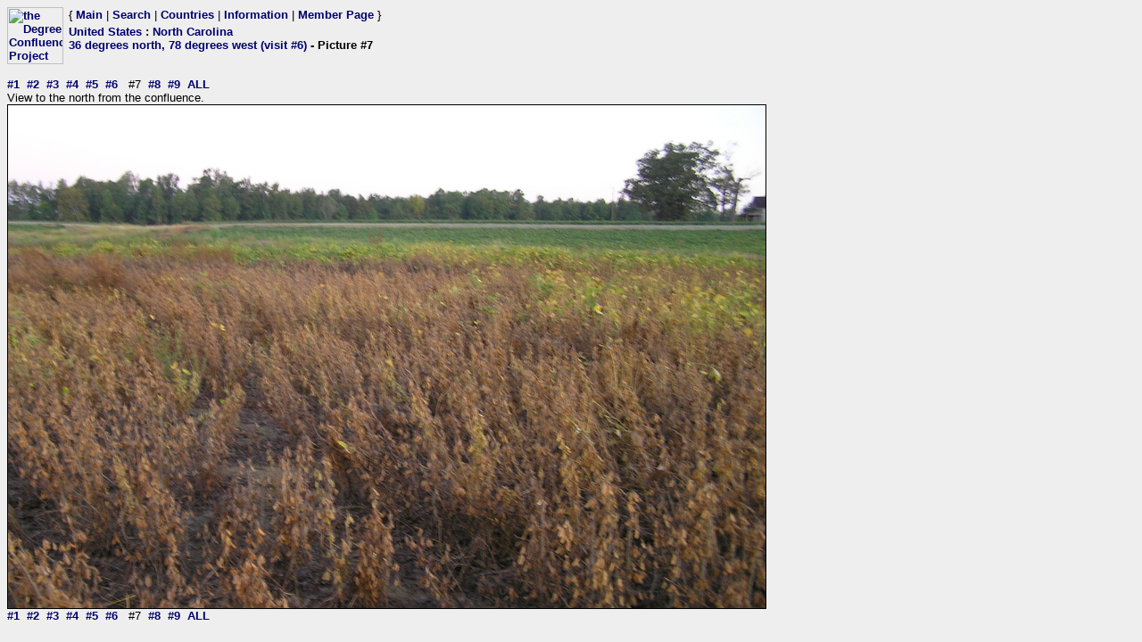

--- FILE ---
content_type: text/html; charset=utf-8
request_url: https://confluence.org/photo.php?visitid=18038&pic=7
body_size: 639
content:
<html><head><title>DCP: 36 degrees north, 78 degrees west (visit #6) - Picture #7</title><meta http-equiv="Content-Type" content="text/html;charset=utf-8"/><link href="/style.css" rel="styleSheet" type="text/css"></head><body bgcolor="#EEEEEE" text="#000000" link="#0000CC"  ><table border="0" cellpadding="0" cellspacing="0"><tr><td rowspan="2" width="65"><a href="/index.php"><img src="/graphics/earthsmall2.gif" width="63" height="64" alt="the Degree Confluence Project" align="bottom" border="0"></a></td><td>&nbsp;</td><td align="left" nowrap>{ <a href="/index.php">Main</a> | <a href="/search.php">Search</a> | <a href="/country.php">Countries</a> | <a href="/information.php">Information</a> | <a href="/member.php">Member Page</a> }</td></tr><tr><td>&nbsp;</td><td><h2><a href="/country.php?id=1">United States</a> : <a href="/region.php?id=36">North Carolina</a><br><a href="/confluence.php?visitid=18038">36 degrees north, 78 degrees west (visit #6)</a> - Picture #7</h2></td></tr></table><br><a href="?visitid=18038&amp;pic=1">#1</a>&nbsp;&nbsp;<a href="?visitid=18038&amp;pic=2">#2</a>&nbsp;&nbsp;<a href="?visitid=18038&amp;pic=3">#3</a>&nbsp;&nbsp;<a href="?visitid=18038&amp;pic=4">#4</a>&nbsp;&nbsp;<a href="?visitid=18038&amp;pic=5">#5</a>&nbsp;&nbsp;<a href="?visitid=18038&amp;pic=6">#6</a>&nbsp;&nbsp;
#7&nbsp;&nbsp;<a href="?visitid=18038&amp;pic=8">#8</a>&nbsp;&nbsp;<a href="?visitid=18038&amp;pic=9">#9</a>&nbsp;&nbsp;<a href="?visitid=18038&pic=ALL">ALL</a>
<br>View to the north from the confluence.<br><img src="/us/nc/n36w078v6/%70%69%63%37.jpg" border="1" alt="View to the north from the confluence." title="View to the north from the confluence."><br><a href="?visitid=18038&amp;pic=1">#1</a>&nbsp;&nbsp;<a href="?visitid=18038&amp;pic=2">#2</a>&nbsp;&nbsp;<a href="?visitid=18038&amp;pic=3">#3</a>&nbsp;&nbsp;<a href="?visitid=18038&amp;pic=4">#4</a>&nbsp;&nbsp;<a href="?visitid=18038&amp;pic=5">#5</a>&nbsp;&nbsp;<a href="?visitid=18038&amp;pic=6">#6</a>&nbsp;&nbsp;
#7&nbsp;&nbsp;<a href="?visitid=18038&amp;pic=8">#8</a>&nbsp;&nbsp;<a href="?visitid=18038&amp;pic=9">#9</a>&nbsp;&nbsp;<a href="?visitid=18038&pic=ALL">ALL</a></body></html>